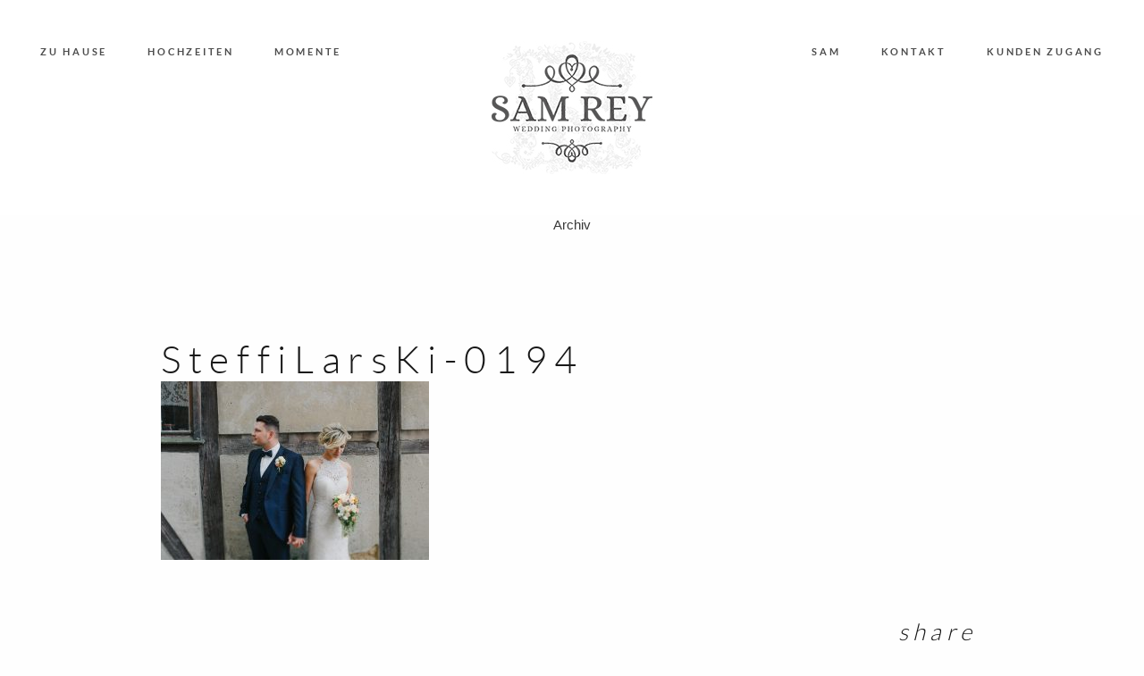

--- FILE ---
content_type: text/css
request_url: https://www.sam-rey.de/wp-content/plugins/flo-mosaic/public/css/type_como_big.css
body_size: 3379
content:
.flo_mosaic_type_como_big * {
  border: 0 !important;
}
.flo_mosaic_type_como_big .blocks_wrap {
  width: 100%;
}
.flo_mosaic_type_como_big .blocks_wrap .block {
  background-size: cover;
  background-repeat: no-repeat;
  background-position: center center;
}
.flo_mosaic_type_como_big .blocks_wrap .block .title_wrap {
  color: white;
}
@media (min-width: 737px) {
  .flo_mosaic_type_como_big {
    height: 0;
    padding-top: 100%;
    position: relative;
  }
  .flo_mosaic_type_como_big .blocks_wrap {
    height: 100%;
    position: absolute;
    top: 0;
    left: 0;
    display: flex;
    flex-direction: column;
    flex-wrap: wrap;
  }
  .flo_mosaic_type_como_big .blocks_wrap .block_container {
    display: flex;
    flex-direction: column;
    flex-wrap: wrap;
    height: 50%;
  }
  .flo_mosaic_type_como_big .blocks_wrap .block {
    position: relative;
  }
  .flo_mosaic_type_como_big .blocks_wrap .block.type_square {
    width: calc(50% - 7px);
    margin-top: 3.5px;
    margin-bottom: 3.5px;
    height: calc(50% - 7px);
    margin-right: 3.5px;
    margin-left: 3.5px;
  }
  .flo_mosaic_type_como_big .blocks_wrap .block.type_wide {
    height: calc(25% - 7px);
    margin-right: 3.5px;
    margin-left: 3.5px;
    width: calc(50% - 7px);
    margin-top: 3.5px;
    margin-bottom: 3.5px;
  }
  .flo_mosaic_type_como_big .blocks_wrap .block.type_tall {
    width: calc(50% - 7px);
    margin-top: 3.5px;
    margin-bottom: 3.5px;
    height: calc(100% - 7px);
    margin-right: 3.5px;
    margin-left: 3.5px;
  }
  .flo_mosaic_type_como_big .blocks_wrap .block .title_wrap .title, .flo_mosaic_type_como_big .blocks_wrap .block .title_wrap .subtitle {
    display: block;
  }
  .flo_mosaic_type_como_big .blocks_wrap .block .title_wrap .subtitle {
    font-size: 1vw;
  }
  .flo_mosaic_type_como_big .blocks_wrap .block .title_wrap.middle_center {
    position: absolute;
    top: 50%;
    left: 50%;
    transform: translate(-50%, -50%);
    text-align: center;
  }
  .flo_mosaic_type_como_big .blocks_wrap .block .title_wrap.middle_center .title {
    font-size: 1.8vw;
  }
  .flo_mosaic_type_como_big .blocks_wrap .block .title_wrap.bottom_right {
    position: absolute;
    bottom: 30px;
    left: 30px;
  }
  .flo_mosaic_type_como_big .blocks_wrap .block .title_wrap.bottom_right .title {
    font-size: 2vw;
  }
  .flo_mosaic_type_como_big .blocks_wrap .block .title_wrap {
    transition: opacity 888ms;
  }
  .flo_mosaic_type_como_big .blocks_wrap .block .title_wrap.bottom_right {
    opacity: 0.8;
  }
  .flo_mosaic_type_como_big .blocks_wrap .block .title_wrap.middle_center {
    opacity: 0;
    transition: opacity 888ms;
  }
  .flo_mosaic_type_como_big .blocks_wrap .block:hover .title_wrap.middle_center, .flo_mosaic_type_como_big .blocks_wrap .block:hover .title_wrap.bottom_right {
    opacity: 1;
  }
}
@media (max-width: 736px) {
  .flo_mosaic_type_como_big .block {
    display: block;
    position: relative;
    height: 47vh;
    margin-bottom: 2vh;
  }
  .flo_mosaic_type_como_big .block .title_wrap {
    position: absolute;
    top: 50%;
    left: 50%;
    transform: translate(-50%, -50%);
    text-align: center;
  }
  .flo_mosaic_type_como_big .block .title_wrap .title, .flo_mosaic_type_como_big .block .title_wrap .subtitle {
    display: block;
  }
  .flo_mosaic_type_como_big .block .title_wrap .title {
    font-size: 30px;
  }
  .flo_mosaic_type_como_big .block .title_wrap .subtitle {
    font-size: 10px;
  }
}
